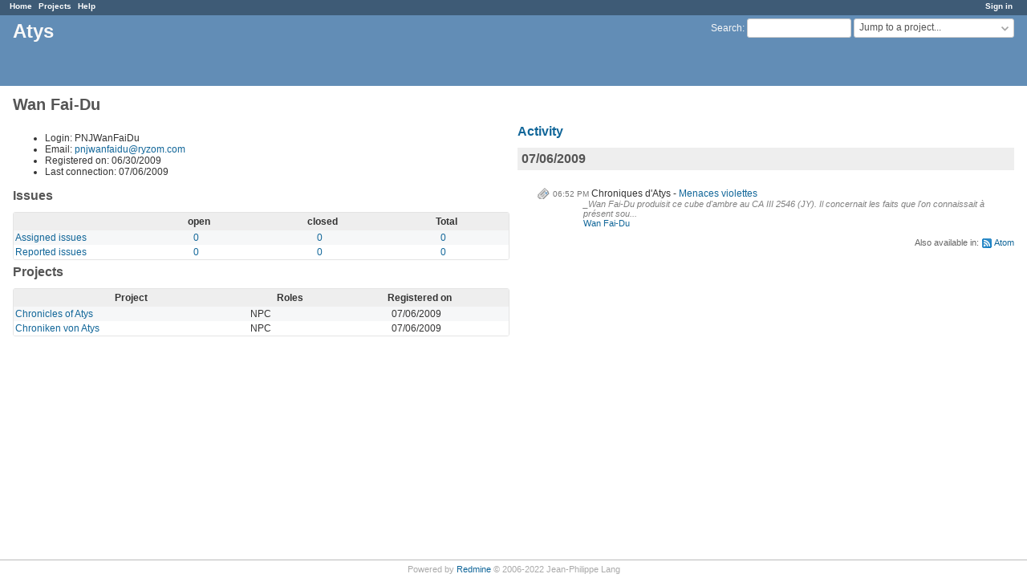

--- FILE ---
content_type: text/html; charset=utf-8
request_url: https://dev.ryzom.com/users/277
body_size: 2263
content:
<!DOCTYPE html>
<html lang="en">
<head>
<meta charset="utf-8" />
<meta http-equiv="X-UA-Compatible" content="IE=edge"/>
<title>Wan Fai-Du - Atys</title>
<meta name="viewport" content="width=device-width, initial-scale=1">
<meta name="description" content="Redmine" />
<meta name="keywords" content="issue,bug,tracker" />
<meta name="csrf-param" content="authenticity_token" />
<meta name="csrf-token" content="mzkqwSU0dJPvHCtX7hgz8GZSQyqbGBg+OZFercsp67jyEXVsJufwGypocAV08eZZOn0DJbKWcGqE9ehI1Oal9Q==" />
<link rel='shortcut icon' href='/favicon.ico?1669909233' />
<link rel="stylesheet" media="all" href="/stylesheets/jquery/jquery-ui-1.13.2.css?1669909233" />
<link rel="stylesheet" media="all" href="/stylesheets/tribute-5.1.3.css?1669909233" />
<link rel="stylesheet" media="all" href="/stylesheets/application.css?1669909233" />
<link rel="stylesheet" media="all" href="/stylesheets/responsive.css?1669909233" />

<script src="/javascripts/jquery-3.6.1-ui-1.13.2-ujs-6.1.7.js?1669909233"></script>
<script src="/javascripts/tribute-5.1.3.min.js?1669909233"></script>
<script src="/javascripts/tablesort-5.2.1.min.js?1669909233"></script>
<script src="/javascripts/tablesort-5.2.1.number.min.js?1669909233"></script>
<script src="/javascripts/application.js?1669909233"></script>
<script src="/javascripts/responsive.js?1669909233"></script>
<script>
//<![CDATA[
$(window).on('load', function(){ warnLeavingUnsaved('The current page contains unsaved text that will be lost if you leave this page.'); });
//]]>
</script>

<script>
//<![CDATA[
rm = window.rm || {};rm.AutoComplete = rm.AutoComplete || {};rm.AutoComplete.dataSources = JSON.parse('{"issues":"/issues/auto_complete?q=","wiki_pages":"/wiki_pages/auto_complete?q="}');
//]]>
</script>

<!-- page specific tags -->
  <link rel="alternate" type="application/atom+xml" title="ATOM" href="http://thin_cluster/projects/277/activity.atom?user_id=277" />
</head>
<body class="controller-users action-show avatars-off">

<div id="wrapper">

<div class="flyout-menu js-flyout-menu">

        <div class="flyout-menu__search">
            <form action="/search" accept-charset="UTF-8" name="form-09de9e6a" method="get"><input name="utf8" type="hidden" value="&#x2713;" autocomplete="off" />
            
            <label class="search-magnifier search-magnifier--flyout" for="flyout-search">&#9906;</label>
            <input type="text" name="q" id="flyout-search" class="small js-search-input" placeholder="Search" />
</form>        </div>



    <h3>General</h3>
    <span class="js-general-menu"></span>

    <span class="js-sidebar flyout-menu__sidebar"></span>

    <h3>Profile</h3>
    <span class="js-profile-menu"></span>

</div>


<div id="top-menu">
    <div id="account">
        <ul><li><a class="login" href="/login">Sign in</a></li></ul>    </div>
    
    <ul><li><a class="home" href="/">Home</a></li><li><a class="projects" href="/projects">Projects</a></li><li><a class="help" href="https://www.redmine.org/guide">Help</a></li></ul></div>

<div id="header">

    <a href="#" class="mobile-toggle-button js-flyout-menu-toggle-button"></a>

    <div id="quick-search">
        <form action="/search" accept-charset="UTF-8" name="form-f0a98a36" method="get"><input name="utf8" type="hidden" value="&#x2713;" autocomplete="off" />
        <input type="hidden" name="scope" autocomplete="off" />
        
        <label for='q'>
          <a accesskey="4" href="/search">Search</a>:
        </label>
        <input type="text" name="q" id="q" size="20" class="small" accesskey="f" data-auto-complete="true" />
</form>        <div id="project-jump" class="drdn"><span class="drdn-trigger">Jump to a project...</span><div class="drdn-content"><div class="quick-search"><input type="text" name="q" id="projects-quick-search" value="" class="autocomplete" data-automcomplete-url="/projects/autocomplete.js?jump=users" autocomplete="off" /></div><div class="drdn-items projects selection"></div><div class="drdn-items all-projects selection"><a href="/projects?jump=users">All Projects</a></div></div></div>
    </div>

    <h1>Atys</h1>

</div>

<div id="main" class="nosidebar">
    <div id="sidebar">
        
        
    </div>

    <div id="content">
        
        <div class="contextual">

</div>

<h2> Wan Fai-Du</h2>

<div class="splitcontent">
<div class="splitcontentleft">
<ul>
  <li>Login: PNJWanFaiDu</li>
    <li>Email: <a href="mailto:pnjwanfaidu@ryzom.com">pnjwanfaidu@ryzom.com</a></li>
    <li>Registered on: 06/30/2009</li>
    <li>Last connection: 07/06/2009</li>
</ul>

<h3>Issues</h3>

<table class="list issue-report">
<thead>
  <tr>
    <th></th>
    <th>open</th>
    <th>closed</th>
    <th>Total</th>
  </tr>
</thead>
<tbody>
  <tr>
    <td class="name">
      <a href="/issues?assigned_to_id=277&amp;set_filter=1&amp;sort=priority%3Adesc%2Cupdated_on%3Adesc">Assigned issues</a>
    </td>
    <td>
      <a href="/issues?assigned_to_id=277&amp;set_filter=1&amp;sort=priority%3Adesc%2Cupdated_on%3Adesc">0</a>
    </td>
    <td>
      <a href="/issues?assigned_to_id=277&amp;set_filter=1&amp;sort=priority%3Adesc%2Cupdated_on%3Adesc&amp;status_id=c">0</a>
    </td>
    <td class="total">
      <a href="/issues?assigned_to_id=277&amp;set_filter=1&amp;sort=priority%3Adesc%2Cupdated_on%3Adesc&amp;status_id=%2A">0</a>
    </td>
  </tr>
  <tr>
    <td class="name">
      <a href="/issues?author_id=277&amp;set_filter=1&amp;sort=priority%3Adesc%2Cupdated_on%3Adesc">Reported issues</a>
    </td>
    <td>
      <a href="/issues?author_id=277&amp;set_filter=1&amp;sort=priority%3Adesc%2Cupdated_on%3Adesc">0</a>
    </td>
    <td>
      <a href="/issues?author_id=277&amp;set_filter=1&amp;sort=priority%3Adesc%2Cupdated_on%3Adesc&amp;status_id=c">0</a>
    </td>
    <td class="total">
      <a href="/issues?author_id=277&amp;set_filter=1&amp;sort=priority%3Adesc%2Cupdated_on%3Adesc&amp;status_id=%2A">0</a>
    </td>
  </tr>
</tbody>
</table>

<h3>Projects</h3>
<table class="list projects">
<thead>
  <tr>
    <th>Project</th>
    <th>Roles</th>
    <th>Registered on</th>
  </tr>
</thead>
<tbody>
  <tr class="project root leaf public ">
    <td class="name"><span><a href="/projects/puben">Chronicles of Atys</a></span></td>
    <td class="roles">NPC</td>
    <td>07/06/2009</td>
  </tr>
  <tr class="project root leaf public ">
    <td class="name"><span><a href="/projects/pubde">Chroniken von Atys</a></span></td>
    <td class="roles">NPC</td>
    <td>07/06/2009</td>
  </tr>
</tbody>
</table>



</div>

<div class="splitcontentright">

<h3><a href="/activity?from=2009-07-06&amp;user_id=277">Activity</a></h3>
<div id="activity">
<h3>07/06/2009</h3>
<dl>
  <dt class="news icon icon-news  ">
  
  <span class="time">06:52 PM</span>
  <span class="project">Chroniques d&#39;Atys</span>
  <a href="/news/49">Menaces violettes</a>
  </dt>
  <dd class=""><span class="description">_Wan Fai-Du produisit ce cube d&#39;ambre au CA III 2546 (JY). Il concernait les faits que l&#39;on connaissait à présent sou...</span>
  <span class="author"><a class="user active" href="/users/277">Wan Fai-Du</a></span></dd>
</dl>
</div>


<p class="other-formats">Also available in:  <span><a class="atom" rel="nofollow" href="/activity.atom?user_id=277">Atom</a></span>
</p>

</div>
</div>

        
        <div style="clear:both;"></div>
    </div>
</div>
<div id="footer">
    Powered by <a href="https://www.redmine.org/">Redmine</a> &copy; 2006-2022 Jean-Philippe Lang
</div>

<div id="ajax-indicator" style="display:none;"><span>Loading...</span></div>
<div id="ajax-modal" style="display:none;"></div>

</div>

</body>
</html>
